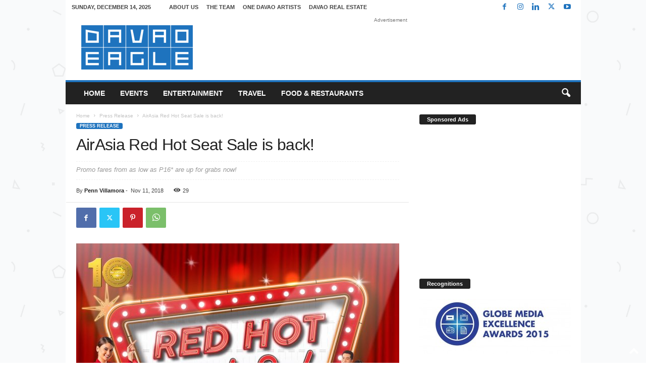

--- FILE ---
content_type: text/html; charset=UTF-8
request_url: https://www.davaoeagle.com/wp-admin/admin-ajax.php?td_theme_name=Newsmag&v=5.4.3.3
body_size: 22
content:
{"19200":29}

--- FILE ---
content_type: text/html; charset=utf-8
request_url: https://www.google.com/recaptcha/api2/aframe
body_size: 266
content:
<!DOCTYPE HTML><html><head><meta http-equiv="content-type" content="text/html; charset=UTF-8"></head><body><script nonce="66Z34t250CCA0U5hG2yhFA">/** Anti-fraud and anti-abuse applications only. See google.com/recaptcha */ try{var clients={'sodar':'https://pagead2.googlesyndication.com/pagead/sodar?'};window.addEventListener("message",function(a){try{if(a.source===window.parent){var b=JSON.parse(a.data);var c=clients[b['id']];if(c){var d=document.createElement('img');d.src=c+b['params']+'&rc='+(localStorage.getItem("rc::a")?sessionStorage.getItem("rc::b"):"");window.document.body.appendChild(d);sessionStorage.setItem("rc::e",parseInt(sessionStorage.getItem("rc::e")||0)+1);localStorage.setItem("rc::h",'1765744673886');}}}catch(b){}});window.parent.postMessage("_grecaptcha_ready", "*");}catch(b){}</script></body></html>